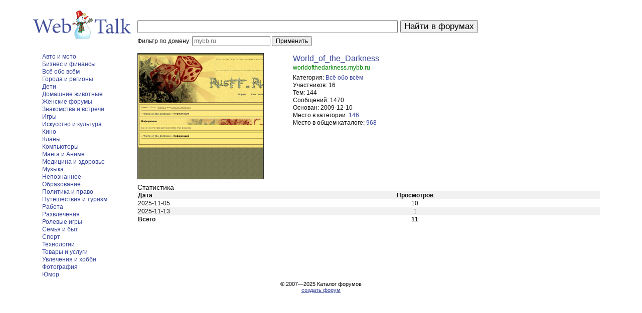

--- FILE ---
content_type: text/html; charset=UTF-8
request_url: https://webtalk.ru/forum/749792
body_size: 2322
content:
<!DOCTYPE html PUBLIC "-//W3C//DTD XHTML 1.1//EN" "http://www.w3.org/TR/xhtml11/DTD/xhtml11.dtd">
<html xmlns="http://www.w3.org/1999/xhtml" xml:lang="ru">
	<head>
		<meta http-equiv="content-type" content="text/html; charset=utf-8" />
		<title>World_of_the_Darkness</title>
		<link rel="stylesheet" type="text/css" href="/style.css?1" />
	</head>
<body>

<div id="main">
	<form name="f" action="//webtalk.ru/search.xml" method="get" onsubmit="if(this.domain.value){this.action=(document.URL.match(/\/(search|forum)/)?'//'+location.hostname:document.URL).replace(/(\\?|&)domain=[^&]*/,'');this.text.removeAttribute('name')}else{this.domain.removeAttribute('name')}">
		<table cellpadding="0" cellspacing="0">
			<tr>
				<td style="width:200px; text-align:center; padding-right:10px"><a href="//webtalk.ru/"><img src="/i/logo_new_zima.png" alt="Поиск по форумам" /></a></td>
				<td><input name="text" type="text" size="50" maxlength="80" value="" /></td>
				<td style="padding-left:5px"><input type="submit" value="Найти в форумах" /></td>
			</tr>
			<tr>
				<td></td>
				<td colspan="2">
					<div id="domain-filter" style="margin-top:-2em">
						<span>Фильтр по домену: </span>
						<input type="text" size="20" placeholder="mybb.ru" name="domain" style="font-size:1em" value=""> 
						<input type="submit" value="Применить" style="font-size:1em">
					</div>
				</td>
			</tr>
	    </table>
	    <div style="height:10px"></div>
	    		<table cellpadding="0" cellspacing="0" style="width:100%">
			<tr valign="top">
				<td id="left-cell">
					<ul>
		<li><a href="/catalog/Auto_and_Motors/">Авто и мото</a></li>
		<li><a href="/catalog/Business_and_Finance/">Бизнес и финансы</a></li>
		<li><a href="/catalog/All_Topics/">Всё обо всём</a></li>
		<li><a href="/catalog/Cities_and_Regions/">Города и регионы</a></li>
		<li><a href="/catalog/Children/">Дети</a></li>
		<li><a href="/catalog/Pets/">Домашние животные</a></li>
		<li><a href="/catalog/Womens_Forums/">Женские форумы</a></li>
		<li><a href="/catalog/Dating/">Знакомства и встречи</a></li>
		<li><a href="/catalog/Games/">Игры</a></li>
		<li><a href="/catalog/Arts_and_Culture/">Искусство и культура</a></li>
		<li><a href="/catalog/Movies/">Кино</a></li>
		<li><a href="/catalog/Gaming_Clans/">Кланы</a></li>
		<li><a href="/catalog/Computers/">Компьютеры</a></li>
		<li><a href="/catalog/Manga_and_Anime/">Манга и Аниме</a></li>
		<li><a href="/catalog/Medicine_and_Health/">Медицина и здоровье</a></li>
		<li><a href="/catalog/Music/">Музыка</a></li>
		<li><a href="/catalog/Mysticism/">Непознанное</a></li>
		<li><a href="/catalog/Education/">Образование</a></li>
		<li><a href="/catalog/Politics_and_Law/">Политика и право</a></li>
		<li><a href="/catalog/Travel_and_Tourism/">Путешествия и туризм</a></li>
		<li><a href="/catalog/Work/">Работа</a></li>
		<li><a href="/catalog/Entertainment/">Развлечения</a></li>
		<li><a href="/catalog/Roleplay_Forums/">Ролевые игры</a></li>
		<li><a href="/catalog/Family_and_Household/">Семья и быт</a></li>
		<li><a href="/catalog/Sports/">Спорт</a></li>
		<li><a href="/catalog/Technologies/">Технологии</a></li>
		<li><a href="/catalog/Goods_and_Services/">Товары и услуги</a></li>
		<li><a href="/catalog/Hobbies/">Увлечения и хобби</a></li>
		<li><a href="/catalog/Photography/">Фотография</a></li>
		<li><a href="/catalog/Humor/">Юмор</a></li>
</ul>
				</td>
				<td id="right-cell">
					<div id="forum-info">
						<div class="forum-image"><a href="//worldofthedarkness.mybb.ru/"><img style="width:250px; height:250px; border:1px solid #333" src="/shots/749792.jpg" /></a></div>
						<div class="forum-title"><a href="//worldofthedarkness.mybb.ru/">World_of_the_Darkness</a></div>
						<div class="forum-url">worldofthedarkness.mybb.ru</div>
						<div class="forum-info">
							<li><span class="fi-left">Категория:</span> <span class="fi-right"><a href="/catalog/All_Topics/">Всё обо всём</a></span></li>
							<li><span class="fi-left">Участников:</span> <span class="fi-right">16</span></li>
							<li><span class="fi-left">Тем:</span> <span class="fi-right">144</span></li>
							<li><span class="fi-left">Сообщений:</span> <span class="fi-right">1470</span></li>
							<li><span class="fi-left">Основан:</span> <span class="fi-right">2009-12-10</span></li>
							<li><span class="fi-left">Место в категории:</span> <span class="fi-right"><a href="/catalog/All_Topics/8">146</a></span></li>
							<li><span class="fi-left">Место в общем каталоге:</span> <span class="fi-right"><a href="/catalog/49">968</a></span></li>
						</div>
						<div class="forum-stat">
							<div class="stat-title">Статистика</div>
							<table id="stat-table" cellspacing="0">
								<thead><tr><th class="instattd1">Дата</th><th class="instattd2">Просмотров</th></tr></thead>
								<tbody>
									<tr><td class="instattd1">2025-11-05</td><td class="instattd2">10</td></tr>
									<tr><td class="instattd1">2025-11-13</td><td class="instattd2">1</td></tr>
									<tr><td class="instattd1"><strong>Всего</strong></td><td class="instattd2"><strong>11</strong></td></tr>
								</tbody>
							</table>
						</div>
</div>
				</td>
			</tr>
		</table>
	    <div id="copyfoot">&copy; 2007&mdash;2025 <span>Каталог форумов</span><br /><span><a title="создать форум" href="//mybb.ru/" target="_blank">создать форум</a></span></div>
	    <div style="display:none">
			<!--LiveInternet counter--><script type="text/javascript"><!--
			document.write("<img src='https://counter.yadro.ru/hit?r"+
			escape(document.referrer)+((typeof(screen)=="undefined")?"":
			";s"+screen.width+"*"+screen.height+"*"+(screen.colorDepth?
			screen.colorDepth:screen.pixelDepth))+";u"+escape(document.URL)+
			";i"+escape("Жж"+document.title.substring(0,80))+";"+Math.random()+
			"' width=1 height=1 alt=''>")//--></script><!--/LiveInternet-->
		</div>
	</form>
</div>

</body>
</html>

--- FILE ---
content_type: text/css
request_url: https://webtalk.ru/style.css?1
body_size: 718
content:
html,body {
	font-family: Arial, Helvetica, sans-serif;
	font-size: 12px;
	margin: 0;
	padding: 0;
	background-color: #fff;
	color: #111
}

img {
	border: none
}

#main {
	width: 90%;
	margin: 10px auto
}

a {
	color: #364499;
	text-decoration: none
}

a:hover {
	color: #8A0000;
	text-decoration: none
}

a.is_active {
	color: #333;
	font-weight: bold
}

#left-cell {
	width: 200px;
	padding-right: 10px
}

#left-cell ul {
	margin: 0;
	margin-left: 20px;
	padding: 0
}

#left-cell li, #right-cell li {
	list-style: none;
	line-height: 130%
}

#right-cell {
	padding-right: 20px
}

input {
	font-size: 1.4em
}

#cat-table {
	width: 100%
}

#cat-table1,#cat-table2 {
	width: 100%;
	overflow: hidden;
	white-space: normal;
}

#cat-table1 a,#cat-table2 a {
	color: #2D3980
}

#cat-table1 a:hover,#cat-table2 a:hover {
	color: #8A0000
}

#cat-table1 td,#cat-table2 td {
	/* background-color: #f2f2f2; */
	/* border-bottom: 1px solid #D1D1D1; */
	padding: 3px
}

#cat-table1 td {
	font-size: .8em;
}

#cat-table2 td {
	padding: 6px;
}

#cat-table2 td.alt {
	background-color: #f1f1f1;
}

#active-cat {
	color: #000
}

#pagelist {
	font-size: 1.4em;
	margin: 20px 0;
	padding: 0;
	text-align: center
}

.pagenum {
	text-decoration: none
}

.incattd1 {
	font-family: Georgia;
	font-size: 1.3em;
	color: #ccc;
	width: 10px;
	min-width: 10px;
	max-width: 10px;
	overflow: hidden;
	white-space: normal
}

.incattd2 {
	font-size: 1.1em;
	width: 55%;
	min-width: 55%;
	max-width: 55%;
	overflow: hidden;
	white-space: normal
}

.incattd3,.incattd4,.incattd5,.incattd6,.incattd7 {
	width: 10%;
	overflow: hidden;
	white-space: normal;
	text-align: center
}

.incattd3 {
	width: 100px;
}

span.hl {
	font-weight: bold
}

div.result {
	margin-bottom: 10px
}

div.topic-title a {
	font-size: 1.2em; 
	line-height: 140%
}

div.topic-url, div.forum-url {
	color: green; 
	line-height: 140%
}

div.forum-image {
	width: 300px; 
	float: left; 
	padding-right: 10px;
}

div.forum-title {
	font-size: 1.3em;
	line-height: 140%;
}

div.forum-info {
	padding: 5px 0;
}

div.stat-title {
	font-size: 1.2em;
}

.forum-stat {
	width: 100%;
	float: none;
	clear: both;
	padding: 5px 0;
}

#stat-table {
	width: 100%;
}

.instattd1 {
	text-align: left;
	width: 20%;
}

.instattd2 {
	text-align: center;
}

#stat-table th,
#stat-table tr:nth-of-type(2n) td {
    background: #f1f1f1;
}

#copyfoot {
	font-size: .9em;
	margin: 0;
	padding: 5px;
	text-align: center
}

#copyfoot a {
	text-decoration: underline
}
